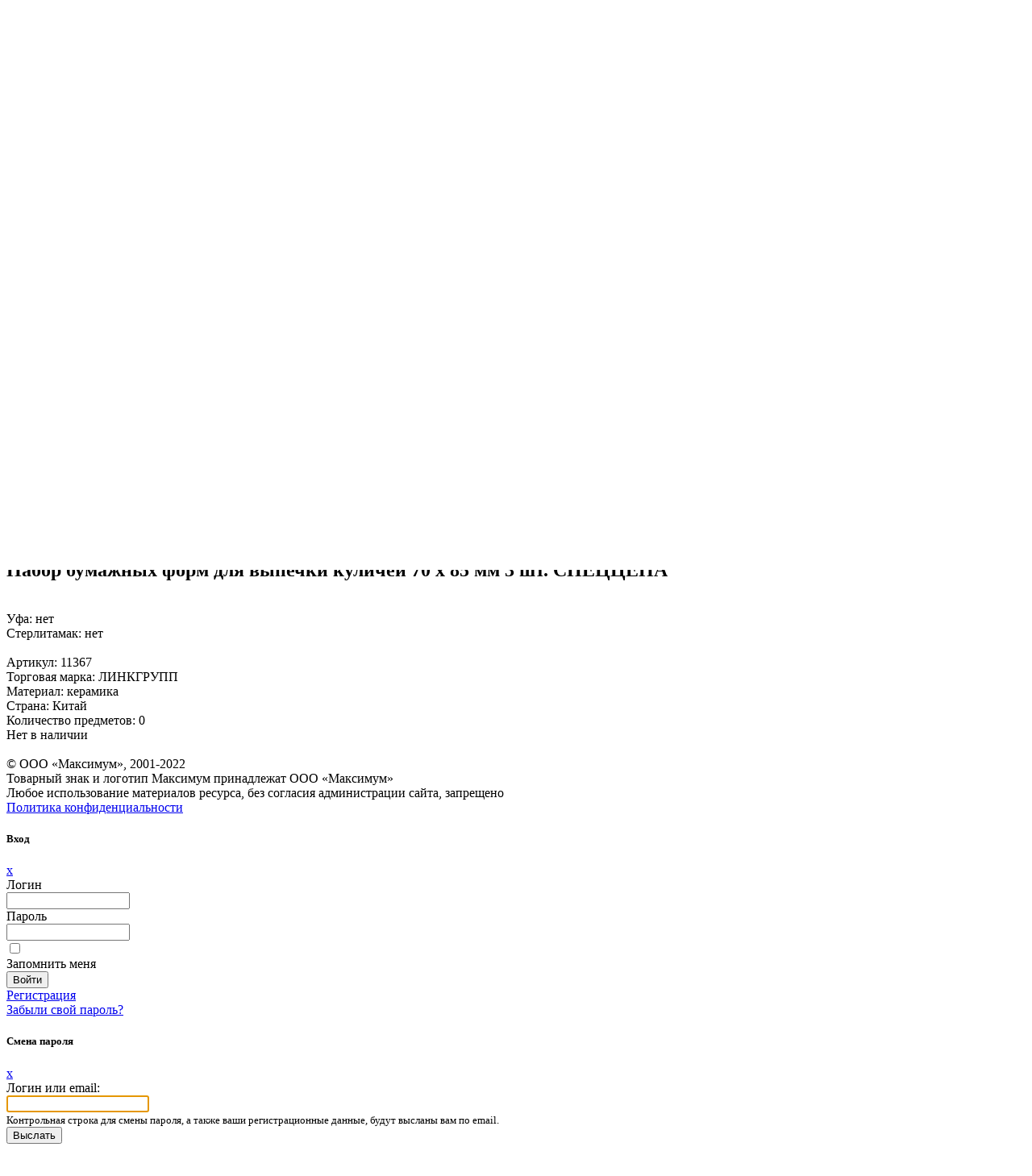

--- FILE ---
content_type: text/html; charset=UTF-8
request_url: http://maximumufa.ru/catalog/product/66683/
body_size: 21372
content:
<!DOCTYPE html>
<html xmlns="http://www.w3.org/1999/xhtml" xml:lang="ru" lang="ru">
<head>
	<!-- Global site tag (gtag.js) - Google Analytics -->
	<script async src='https://www.googletagmanager.com/gtag/js?id=UA-52123160-1'></script>
	<script>
	  window.dataLayer = window.dataLayer || [];
	  function gtag(){dataLayer.push(arguments);}
	  gtag('js', new Date());

	  gtag('config', 'UA-52123160-1');
	</script>

	<meta http-equiv="X-UA-Compatible" content="IE=edge">
	<title> Каталог набор бумажных форм для выпечки куличей 70 х 85 мм 3 шт. спеццена от интернет-магазина Максимум - Maximum </title>
	<meta name="viewport" content="width=device-width, initial-scale=1.0">
	<meta http-equiv="Content-Type" content="text/html; charset=UTF-8">
	<meta property="og:title" content="Термосы и термокружки"> <!--вывод заголовка-->
	<meta name="yandex-verification" content="3ef258ab6221052e" />
	<meta name="yandex-verification" content="78f3c401ed94f21d" />
	<meta name="robots" content="index, follow" />
<meta name="keywords" content="набор бумажных форм для выпечки куличей 70 х 85 мм 3 шт. спеццена, заказать набор бумажных форм для выпечки куличей 70 х 85 мм 3 шт. спеццена, купить набор бумажных форм для выпечки куличей 70 х 85 мм 3 шт. спеццена, приобрести в Уфе набор бумажных форм для выпечки куличей 70 х 85 мм 3 шт. спеццена, набор бумажных форм для выпечки куличей 70 х 85 мм 3 шт. спеццена от производителя" />
<meta name="description" content="Товары каталога набор бумажных форм для выпечки куличей 70 х 85 мм 3 шт. спеццена от  магазина Максимум оптом и в розницу." />
<link href="/bitrix/js/ui/fonts/opensans/ui.font.opensans.css?16589969032555" type="text/css"  rel="stylesheet" />
<link href="/bitrix/js/main/popup/dist/main.popup.bundle.css?165899690728019" type="text/css"  rel="stylesheet" />
<link href="/bitrix/css/main/themes/blue/style.css?1657270004386" type="text/css"  rel="stylesheet" />
<link href="/bitrix/templates/rosdex_new/components/bitrix/catalog/catalog_rosdex_favor/style.css?16572699971122" type="text/css"  rel="stylesheet" />
<link href="/bitrix/templates/rosdex_new/components/bitrix/catalog.element/.default/style.css?166244762124912" type="text/css"  rel="stylesheet" />
<link href="/bitrix/templates/rosdex_new/components/bitrix/catalog.store.amount/.default/style.css?16572699982802" type="text/css"  rel="stylesheet" />
<link href="/bitrix/templates/rosdex_new/components/bitrix/catalog.element/.default/themes/blue/style.css?16572699981064" type="text/css"  rel="stylesheet" />
<link href="/bitrix/templates/rosdex_new/components/bitrix/catalog.products.viewed/.default/style.css?16572699973828" type="text/css"  rel="stylesheet" />
<link href="/bitrix/components/bitrix/catalog.item/templates/.default/style.css?165727003025363" type="text/css"  rel="stylesheet" />
<link href="/bitrix/templates/rosdex_new/components/bitrix/catalog.products.viewed/.default/themes/blue/style.css?1657269997833" type="text/css"  rel="stylesheet" />
<link href="/bitrix/templates/rosdex_new/css/icomoon.min.css?16590737182041" type="text/css"  data-template-style="true"  rel="stylesheet" />
<link href="/bitrix/templates/rosdex_new/css/slick.min.css?16572699971267" type="text/css"  data-template-style="true"  rel="stylesheet" />
<link href="/bitrix/templates/rosdex_new/css/aos.min.css?165726999740657" type="text/css"  data-template-style="true"  rel="stylesheet" />
<link href="/bitrix/templates/rosdex_new/css/jquery.fancybox.min.css?165726999716382" type="text/css"  data-template-style="true"  rel="stylesheet" />
<link href="/bitrix/templates/rosdex_new/css/bootstrap.min.css?1657269997123097" type="text/css"  data-template-style="true"  rel="stylesheet" />
<link href="/bitrix/templates/rosdex_new/css/style.css?167472593934974" type="text/css"  data-template-style="true"  rel="stylesheet" />
<link href="/bitrix/templates/rosdex_new/components/bitrix/search.suggest.input/.default/style.css?1657269998501" type="text/css"  data-template-style="true"  rel="stylesheet" />
<link href="/local/components/bitrix/sale.basket.basket.line/templates/header/style.css?16572699974470" type="text/css"  data-template-style="true"  rel="stylesheet" />
<link href="/bitrix/templates/rosdex_new/components/bitrix/breadcrumb/breadcrumbs/style.css?1657269997584" type="text/css"  data-template-style="true"  rel="stylesheet" />
<link href="/bitrix/templates/rosdex_new/components/bitrix/system.auth.form/.default/style.css?1657269998443" type="text/css"  data-template-style="true"  rel="stylesheet" />
<link href="/bitrix/templates/rosdex_new/components/bitrix/main.register/rosdex1/style.css?1657269998463" type="text/css"  data-template-style="true"  rel="stylesheet" />
<link href="/bitrix/templates/rosdex_new/styles.css?16625218021418" type="text/css"  data-template-style="true"  rel="stylesheet" />
<script type="text/javascript">if(!window.BX)window.BX={};if(!window.BX.message)window.BX.message=function(mess){if(typeof mess==='object'){for(let i in mess) {BX.message[i]=mess[i];} return true;}};</script>
<script type="text/javascript">(window.BX||top.BX).message({'pull_server_enabled':'Y','pull_config_timestamp':'1683785794','pull_guest_mode':'N','pull_guest_user_id':'0'});(window.BX||top.BX).message({'PULL_OLD_REVISION':'Для продолжения корректной работы с сайтом необходимо перезагрузить страницу.'});</script>
<script type="text/javascript">(window.BX||top.BX).message({'JS_CORE_LOADING':'Загрузка...','JS_CORE_NO_DATA':'- Нет данных -','JS_CORE_WINDOW_CLOSE':'Закрыть','JS_CORE_WINDOW_EXPAND':'Развернуть','JS_CORE_WINDOW_NARROW':'Свернуть в окно','JS_CORE_WINDOW_SAVE':'Сохранить','JS_CORE_WINDOW_CANCEL':'Отменить','JS_CORE_WINDOW_CONTINUE':'Продолжить','JS_CORE_H':'ч','JS_CORE_M':'м','JS_CORE_S':'с','JSADM_AI_HIDE_EXTRA':'Скрыть лишние','JSADM_AI_ALL_NOTIF':'Показать все','JSADM_AUTH_REQ':'Требуется авторизация!','JS_CORE_WINDOW_AUTH':'Войти','JS_CORE_IMAGE_FULL':'Полный размер'});</script>

<script type="text/javascript" src="/bitrix/js/main/core/core.js?1658996907478527"></script>

<script>BX.setJSList(['/bitrix/js/main/core/core_ajax.js','/bitrix/js/main/core/core_promise.js','/bitrix/js/main/polyfill/promise/js/promise.js','/bitrix/js/main/loadext/loadext.js','/bitrix/js/main/loadext/extension.js','/bitrix/js/main/polyfill/promise/js/promise.js','/bitrix/js/main/polyfill/find/js/find.js','/bitrix/js/main/polyfill/includes/js/includes.js','/bitrix/js/main/polyfill/matches/js/matches.js','/bitrix/js/ui/polyfill/closest/js/closest.js','/bitrix/js/main/polyfill/fill/main.polyfill.fill.js','/bitrix/js/main/polyfill/find/js/find.js','/bitrix/js/main/polyfill/matches/js/matches.js','/bitrix/js/main/polyfill/core/dist/polyfill.bundle.js','/bitrix/js/main/core/core.js','/bitrix/js/main/polyfill/intersectionobserver/js/intersectionobserver.js','/bitrix/js/main/lazyload/dist/lazyload.bundle.js','/bitrix/js/main/polyfill/core/dist/polyfill.bundle.js','/bitrix/js/main/parambag/dist/parambag.bundle.js']);
BX.setCSSList(['/bitrix/js/main/lazyload/dist/lazyload.bundle.css','/bitrix/js/main/parambag/dist/parambag.bundle.css']);</script>
<script type="text/javascript">(window.BX||top.BX).message({'LANGUAGE_ID':'ru','FORMAT_DATE':'DD.MM.YYYY','FORMAT_DATETIME':'DD.MM.YYYY HH:MI:SS','COOKIE_PREFIX':'BITRIX_SM','SERVER_TZ_OFFSET':'10800','UTF_MODE':'Y','SITE_ID':'s1','SITE_DIR':'/','USER_ID':'','SERVER_TIME':'1769399408','USER_TZ_OFFSET':'7200','USER_TZ_AUTO':'Y','bitrix_sessid':'d87652012cfe8e78b65f0d5334739fa8'});</script>


<script type="text/javascript" src="/bitrix/js/pull/protobuf/protobuf.js?1657270002274055"></script>
<script type="text/javascript" src="/bitrix/js/pull/protobuf/model.js?165727000270928"></script>
<script type="text/javascript" src="/bitrix/js/main/core/core_promise.js?16572699995220"></script>
<script type="text/javascript" src="/bitrix/js/rest/client/rest.client.js?165727000117414"></script>
<script type="text/javascript" src="/bitrix/js/pull/client/pull.client.js?166304301771092"></script>
<script type="text/javascript" src="/bitrix/js/main/popup/dist/main.popup.bundle.js?1658996907113772"></script>
<script type="text/javascript" src="/bitrix/js/main/core/core_fx.js?165726999916888"></script>
<script type="text/javascript" src="/bitrix/js/currency/currency-core/dist/currency-core.bundle.js?16572700015396"></script>
<script type="text/javascript" src="/bitrix/js/currency/core_currency.js?16572700011141"></script>
<script type="text/javascript">
					(function () {
						"use strict";

						var counter = function ()
						{
							var cookie = (function (name) {
								var parts = ("; " + document.cookie).split("; " + name + "=");
								if (parts.length == 2) {
									try {return JSON.parse(decodeURIComponent(parts.pop().split(";").shift()));}
									catch (e) {}
								}
							})("BITRIX_CONVERSION_CONTEXT_s1");

							if (cookie && cookie.EXPIRE >= BX.message("SERVER_TIME"))
								return;

							var request = new XMLHttpRequest();
							request.open("POST", "/bitrix/tools/conversion/ajax_counter.php", true);
							request.setRequestHeader("Content-type", "application/x-www-form-urlencoded");
							request.send(
								"SITE_ID="+encodeURIComponent("s1")+
								"&sessid="+encodeURIComponent(BX.bitrix_sessid())+
								"&HTTP_REFERER="+encodeURIComponent(document.referrer)
							);
						};

						if (window.frameRequestStart === true)
							BX.addCustomEvent("onFrameDataReceived", counter);
						else
							BX.ready(counter);
					})();
				</script>



<script type="text/javascript" src="/bitrix/templates/rosdex_new/js/jquery-3.6.0.min.js?165726999790375"></script>
<script type="text/javascript" src="/bitrix/templates/rosdex_new/fav.js?16624431374190"></script>
<script type="text/javascript" src="/bitrix/templates/rosdex_new/js/slick.min.js?165726999742685"></script>
<script type="text/javascript" src="/bitrix/templates/rosdex_new/js/lazyload.min.js?16572699978813"></script>
<script type="text/javascript" src="/bitrix/templates/rosdex_new/js/aos.min.js?165726999714430"></script>
<script type="text/javascript" src="/bitrix/templates/rosdex_new/js/jquery.mask.min.js?16572699977189"></script>
<script type="text/javascript" src="/bitrix/templates/rosdex_new/js/jquery.fancybox.min.js?165726999767567"></script>
<script type="text/javascript" src="/bitrix/templates/rosdex_new/js/bootstrap.min.js?165726999713676"></script>
<script type="text/javascript" src="/bitrix/templates/rosdex_new/js/jquery.input_filter.js?1657269997902"></script>
<script type="text/javascript" src="/bitrix/templates/rosdex_new/js/main.js?166252307912462"></script>
<script type="text/javascript" src="/bitrix/templates/rosdex_new/components/bitrix/search.suggest.input/.default/script.js?165726999812503"></script>
<script type="text/javascript" src="/local/components/bitrix/sale.basket.basket.line/templates/header/script.js?16572699975335"></script>
<script type="text/javascript" src="/bitrix/templates/rosdex_new/components/bitrix/main.register/rosdex1/script.js?1657269998641"></script>
<script type="text/javascript" src="/bitrix/components/bitrix/system.field.edit/script.js?16572700281257"></script>
<script type="text/javascript" src="/bitrix/templates/rosdex_new/components/bitrix/catalog.element/.default/script.js?165726999889279"></script>
<script type="text/javascript" src="/bitrix/templates/rosdex_new/components/bitrix/catalog.store.amount/.default/script.js?16572699981401"></script>
<script type="text/javascript" src="/bitrix/templates/rosdex_new/components/bitrix/catalog.products.viewed/.default/script.js?16572699971292"></script>
<script type="text/javascript" src="/bitrix/components/bitrix/catalog.item/templates/.default/script.js?165899690763728"></script>
<script type="text/javascript">var _ba = _ba || []; _ba.push(["aid", "950cd174c570e9163fd594ddca8c172b"]); _ba.push(["host", "maximumufa.ru"]); _ba.push(["ad[ct][item]", "[base64]"]);_ba.push(["ad[ct][user_id]", function(){return BX.message("USER_ID") ? BX.message("USER_ID") : 0;}]);_ba.push(["ad[ct][recommendation]", function() {var rcmId = "";var cookieValue = BX.getCookie("BITRIX_SM_RCM_PRODUCT_LOG");var productId = 66683;var cItems = [];var cItem;if (cookieValue){cItems = cookieValue.split(".");}var i = cItems.length;while (i--){cItem = cItems[i].split("-");if (cItem[0] == productId){rcmId = cItem[1];break;}}return rcmId;}]);_ba.push(["ad[ct][v]", "2"]);(function() {var ba = document.createElement("script"); ba.type = "text/javascript"; ba.async = true;ba.src = (document.location.protocol == "https:" ? "https://" : "http://") + "bitrix.info/ba.js";var s = document.getElementsByTagName("script")[0];s.parentNode.insertBefore(ba, s);})();</script>


	<script src="//code-ya.jivosite.com/widget/42qvImP6Sy" async></script>
	<!-- Yandex.Metrika counter -->
	<script type="text/javascript" >
	  (function(m,e,t,r,i,k,a){m[i]=m[i]||function(){(m[i].a=m[i].a||[]).push(arguments)};
	  m[i].l=1*new Date();k=e.createElement(t),a=e.getElementsByTagName(t)[0],k.async=1,k.src=r,a.parentNode.insertBefore(k,a)})
	  (window, document, "script", "https://mc.yandex.ru/metrika/tag.js", "ym");
	
	  ym(7700176, "init", {
			clickmap:true,
		   trackLinks:true,
		   accurateTrackBounce:true
	  });
	</script>
	<noscript><div><img src="https://mc.yandex.ru/watch/7700176" style="position:absolute; left:-9999px;" alt="" /></div></noscript>
	<!-- /Yandex.Metrika counter -->

</head>

<body>
	<header class="header">
		<div class="container-fluid h-100">
			<div class="row flex-nowrap h-100 align-items-center">
				<div class="col-auto header__logo sidebar-width">
					<a href="/">
						<img src="/bitrix/templates/rosdex_new/img/logo.svg">
					</a>
				</div>
				<div class="col d-md-block">
					<form class="header__search" action="/search/">
	<script>
	BX.ready(function(){
		var input = BX("qplSKIW");
		if (input)
			new JsSuggest(input, 'pe:10,md5:,site:s1');
	});
</script>
<IFRAME
	style="width:0px; height:0px; border: 0px;"
	src="javascript:''"
	name="qplSKIW_div_frame"
	id="qplSKIW_div_frame"
></IFRAME><input
			size="15"
		name="q"
	id="qplSKIW"
	value=""
	class="search-suggest"
	type="text"
	autocomplete="off"
	placeholder="Искать товары"
/>	<input type="submit" name="s" value="&#59666;" style="font-family:icomoon;position:absolute; width:auto; border:0; padding:0;font-size:2em;line-height:1;height: 1em;top: 0;right: 7px;bottom: 0; margin: auto 0; cursor:pointer;">
</form>				</div>
				<div class="col-auto ml-auto ml-md-0 h-100">
					<div class="header__nav h-100">
							<a href="tel:+7 (347) 293-43-60" class="header__icon">
								<i class="icon-phone"></i>
								<span>+7 (347) 293-43-60</span>
							</a>

														<script>
var bx_basketFKauiI = new BitrixSmallCart;
</script>
<div id="bx_basketFKauiI" class="bx-basket d-flex h-100 bx-opener"><!--'start_frame_cache_bx_basketFKauiI'--><a href="/personal/basket.php" class="header__icon h-100">
	<i class="icon-cart">
		<span class="header__icon-count" data-count="cart">0</span>
		<span class="header__icon-count header__icon-count_bot nowrap" data-cart-sum>0 &#8381;</span>
	</i>
	<span>Корзина</span>
</a>
<script>
	BX.ready(function(){
		BX.onCustomEvent('OnBasketRefresh', {"NUM_PRODUCTS":0,"TOTAL_PRICE":"0 \u0026#8381;","CATEGORIES":{"READY":[]},"TOTAL_PRICE_RAW":0,"ERROR_MESSAGE":"\u0412\u0430\u0448\u0430 \u043a\u043e\u0440\u0437\u0438\u043d\u0430 \u043f\u0443\u0441\u0442\u0430","DISABLE_USE_BASKET":false,"BASKET_COUNT_DESCRIPTION":"0 \u043f\u043e\u0437\u0438\u0446\u0438\u0439","PRODUCT(S)":"\u043f\u043e\u0437\u0438\u0446\u0438\u0439","PRODUCTS":"\u0412 \u0432\u0430\u0448\u0435\u0439 \u043a\u043e\u0440\u0437\u0438\u043d\u0435 0 \u043f\u043e\u0437\u0438\u0446\u0438\u0439"});
	});
</script>
<!--'end_frame_cache_bx_basketFKauiI'--></div>
<script type="text/javascript">
	bx_basketFKauiI.siteId       = 's1';
	bx_basketFKauiI.cartId       = 'bx_basketFKauiI';
	bx_basketFKauiI.ajaxPath     = '/local/components/bitrix/sale.basket.basket.line/ajax.php';
	bx_basketFKauiI.templateName = 'header';
	bx_basketFKauiI.arParams     =  {'HIDE_ON_BASKET_PAGES':'N','PATH_TO_AUTHORIZE':'/login/','PATH_TO_BASKET':'/personal/basket.php','PATH_TO_ORDER':'/personal/order/make/','PATH_TO_PERSONAL':'/personal/','PATH_TO_PROFILE':'/personal/','PATH_TO_REGISTER':'/login/','POSITION_FIXED':'N','SHOW_AUTHOR':'N','SHOW_EMPTY_VALUES':'Y','SHOW_NUM_PRODUCTS':'Y','SHOW_NUM_PRODUCTS_ALL':'Y','SHOW_PERSONAL_LINK':'Y','SHOW_PRODUCTS':'Y','SHOW_REGISTRATION':'N','SHOW_TOTAL_PRICE':'Y','COMPONENT_TEMPLATE':'header','CACHE_TYPE':'A','SHOW_DELAY':'Y','SHOW_NOTAVAIL':'Y','SHOW_IMAGE':'Y','SHOW_PRICE':'Y','SHOW_SUMMARY':'Y','POSITION_VERTICAL':'top','POSITION_HORIZONTAL':'right','MAX_IMAGE_SIZE':'70','AJAX':'N','~HIDE_ON_BASKET_PAGES':'N','~PATH_TO_AUTHORIZE':'/login/','~PATH_TO_BASKET':'/personal/basket.php','~PATH_TO_ORDER':'/personal/order/make/','~PATH_TO_PERSONAL':'/personal/','~PATH_TO_PROFILE':'/personal/','~PATH_TO_REGISTER':'/login/','~POSITION_FIXED':'N','~SHOW_AUTHOR':'N','~SHOW_EMPTY_VALUES':'Y','~SHOW_NUM_PRODUCTS':'Y','~SHOW_NUM_PRODUCTS_ALL':'Y','~SHOW_PERSONAL_LINK':'Y','~SHOW_PRODUCTS':'Y','~SHOW_REGISTRATION':'N','~SHOW_TOTAL_PRICE':'Y','~COMPONENT_TEMPLATE':'header','~CACHE_TYPE':'A','~SHOW_DELAY':'Y','~SHOW_NOTAVAIL':'Y','~SHOW_IMAGE':'Y','~SHOW_PRICE':'Y','~SHOW_SUMMARY':'Y','~POSITION_VERTICAL':'top','~POSITION_HORIZONTAL':'right','~MAX_IMAGE_SIZE':'70','~AJAX':'N','cartId':'bx_basketFKauiI'}; // TODO \Bitrix\Main\Web\Json::encode
	bx_basketFKauiI.closeMessage = 'Скрыть';
	bx_basketFKauiI.openMessage  = 'Раскрыть';
	bx_basketFKauiI.activate();
</script>
													<a href="#UserPanel" data-toggle="modal" class="header__icon">
								<i class="icon-profile"></i>
								<span>Войти</span>
							</a>
												<div class="header__icon d-sm-none">
							<a href="jav * ascript:;" class="header__dropdown-btn"></a>
							<i class="icon-angle mr-0"></i>
							<div class="header__dropdown header__dropdown_right">
								<ul class="header__menu">
																		
																			<li>
											<a href="/personal/basket.php">
												<i class="icon-cart"></i>
												<span>Корзина</span>
											</a>
										</li>
																			<li>
											<a href="#UserPanel" data-toggle="modal">
												<i class="icon-profile"></i>
												<span>Войти</span>
											</a>
										</li>
																	</ul>
							</div>
						</div>
					</div>
				</div>
			</div>
		</div>
    </header>

	<div class="sidebar-bg"></div>
<div class="sidebar sidebar-width">
	<div class="sidebar__head">
		<a href="javascript:;" class="sidebar__btn">
			<i class="icon-menu"></i>
		</a>
		<a href="/" class="sidebar__logo">
			<img src="/bitrix/templates/rosdex_new/img/logo.svg">
		</a>
	</div>

	
	<ul class="sidebar__nav">
					
		
		
		
		
		<li class="  ">
			<a href="/about/working_conditions.php"  class="">
								<i class="icon-bulb"></i>
								<span>Условия работы</span>
							</a>
										</li>
																
		
		
		
		
		<li class="  ">
			<a href="/new/"  class="">
								<i class="icon-exc"></i>
								<span>Новинки</span>
							</a>
										</li>
																
		
		
		
		
		<li class="  ">
			<a href="/action/"  class="">
								<i class="icon-shield"></i>
								<span>Акции</span>
							</a>
										</li>
																
		
		
		
		
		<li class="sidebar__drop  sidebar__catalog">
			<a href="/catalog/"  class="active is_catalog_menu">
								<i class="icon-list"></i>
								<span>Каталог</span>
							</a>
							<div class="icon-angle sidebar__arrow "></div>
				<ul style="display: none;">
																
		
		
		
		
		<li class="sidebar__drop wo-icon ">
			<a href="/catalog/section/891/"  class="">
								<span>Баня и сауна (2)</span>
								<i class="icon-angle"></i>
							</a>
							<div class="icon-angle sidebar__arrow "></div>
				<ul >
																
		
		
		
		
		<li class=" wo-icon ">
			<a href="/catalog/section/898/"  class="">
								<span>Банные аксессуары (1)</span>
							</a>
										</li>
																
		
		
		
		
		<li class=" wo-icon ">
			<a href="/catalog/section/896/"  class="">
								<span>Коврики (1)</span>
							</a>
										</li>
																			</ul></li>
		
		
		
		
		
		<li class="sidebar__drop wo-icon ">
			<a href="/catalog/section/860/"  class="">
								<span>Бытовая техника (4)</span>
								<i class="icon-angle"></i>
							</a>
							<div class="icon-angle sidebar__arrow "></div>
				<ul >
																
		
		
		
		
		<li class=" wo-icon ">
			<a href="/catalog/section/877/"  class="">
								<span>Вентиляторы и тепловентиляторы (1)</span>
							</a>
										</li>
																
		
		
		
		
		<li class=" wo-icon ">
			<a href="/catalog/section/883/"  class="">
								<span>Кипятильники (1)</span>
							</a>
										</li>
																
		
		
		
		
		<li class=" wo-icon ">
			<a href="/catalog/section/866/"  class="">
								<span>Фены и плойки (2)</span>
							</a>
										</li>
																			</ul></li>
		
		
		
		
		
		<li class="sidebar__drop wo-icon ">
			<a href="/catalog/section/963/"  class="">
								<span>Ёмкости пищевые (14)</span>
								<i class="icon-angle"></i>
							</a>
							<div class="icon-angle sidebar__arrow "></div>
				<ul >
																
		
		
		
		
		<li class=" wo-icon ">
			<a href="/catalog/section/971/"  class="">
								<span>Бидоны и баки (1)</span>
							</a>
										</li>
																
		
		
		
		
		<li class=" wo-icon ">
			<a href="/catalog/section/969/"  class="">
								<span>Вёдра пищевые (11)</span>
							</a>
										</li>
																
		
		
		
		
		<li class=" wo-icon ">
			<a href="/catalog/section/970/"  class="">
								<span>Контейнеры (1)</span>
							</a>
										</li>
																
		
		
		
		
		<li class=" wo-icon ">
			<a href="/catalog/section/968/"  class="">
								<span>Тазы пищевые (1)</span>
							</a>
										</li>
																			</ul></li>
		
		
		
		
		
		<li class="sidebar__drop wo-icon ">
			<a href="/catalog/section/901/"  class="">
								<span>Инструменты (26)</span>
								<i class="icon-angle"></i>
							</a>
							<div class="icon-angle sidebar__arrow "></div>
				<ul >
																
		
		
		
		
		<li class=" wo-icon ">
			<a href="/catalog/section/914/"  class="">
								<span>Валики и шубки (19)</span>
							</a>
										</li>
																
		
		
		
		
		<li class=" wo-icon ">
			<a href="/catalog/section/903/"  class="">
								<span>Кисти (2)</span>
							</a>
										</li>
																
		
		
		
		
		<li class=" wo-icon ">
			<a href="/catalog/section/907/"  class="">
								<span>Наборы инструментов (3)</span>
							</a>
										</li>
																
		
		
		
		
		<li class=" wo-icon ">
			<a href="/catalog/section/915/"  class="">
								<span>Рулетки (2)</span>
							</a>
										</li>
																			</ul></li>
		
		
		
		
		
		<li class="sidebar__drop wo-icon ">
			<a href="/catalog/section/544/"  class="">
								<span>Интерьер (179)</span>
								<i class="icon-angle"></i>
							</a>
							<div class="icon-angle sidebar__arrow "></div>
				<ul >
																
		
		
		
		
		<li class=" wo-icon ">
			<a href="/catalog/section/564/"  class="">
								<span>Домашний декор (6)</span>
							</a>
										</li>
																
		
		
		
		
		<li class=" wo-icon ">
			<a href="/catalog/section/545/"  class="">
								<span>Мебель (15)</span>
							</a>
										</li>
																
		
		
		
		
		<li class=" wo-icon ">
			<a href="/catalog/section/580/"  class="">
								<span>Новый год (79)</span>
							</a>
										</li>
																
		
		
		
		
		<li class=" wo-icon ">
			<a href="/catalog/section/555/"  class="">
								<span>Сувениры (2)</span>
							</a>
										</li>
																
		
		
		
		
		<li class=" wo-icon ">
			<a href="/catalog/section/574/"  class="">
								<span>Товары для цветоводства (77)</span>
							</a>
										</li>
																			</ul></li>
		
		
		
		
		
		<li class="sidebar__drop wo-icon ">
			<a href="/catalog/section/932/"  class="">
								<span>Красота и здоровье (68)</span>
								<i class="icon-angle"></i>
							</a>
							<div class="icon-angle sidebar__arrow "></div>
				<ul >
																
		
		
		
		
		<li class=" wo-icon ">
			<a href="/catalog/section/948/"  class="">
								<span>Кремы (3)</span>
							</a>
										</li>
																
		
		
		
		
		<li class=" wo-icon ">
			<a href="/catalog/section/946/"  class="">
								<span>Маски (1)</span>
							</a>
										</li>
																
		
		
		
		
		<li class=" wo-icon ">
			<a href="/catalog/section/950/"  class="">
								<span>Мыло (28)</span>
							</a>
										</li>
																
		
		
		
		
		<li class=" wo-icon ">
			<a href="/catalog/section/933/"  class="">
								<span>Средства гигиены (36)</span>
							</a>
										</li>
																			</ul></li>
		
		
		
		
		
		<li class="sidebar__drop wo-icon ">
			<a href="/catalog/section/976/"  class="">
								<span>Лакокрасочные изделия (21)</span>
								<i class="icon-angle"></i>
							</a>
							<div class="icon-angle sidebar__arrow "></div>
				<ul >
																
		
		
		
		
		<li class=" wo-icon ">
			<a href="/catalog/section/977/"  class="">
								<span>Краска (19)</span>
							</a>
										</li>
																
		
		
		
		
		<li class=" wo-icon ">
			<a href="/catalog/section/978/"  class="">
								<span>Подготовка поверхности к покраске и штукатурке (2)</span>
							</a>
										</li>
																			</ul></li>
		
		
		
		
		
		<li class="sidebar__drop wo-icon ">
			<a href="/catalog/section/827/"  class="">
								<span>Отдых и туризм (28)</span>
								<i class="icon-angle"></i>
							</a>
							<div class="icon-angle sidebar__arrow "></div>
				<ul >
																
		
		
		
		
		<li class=" wo-icon ">
			<a href="/catalog/section/828/"  class="">
								<span>Поход и пикник (26)</span>
							</a>
										</li>
																
		
		
		
		
		<li class=" wo-icon ">
			<a href="/catalog/section/850/"  class="">
								<span>Спорт и активный отдых (2)</span>
							</a>
										</li>
																			</ul></li>
		
		
		
		
		
		<li class="sidebar__drop wo-icon ">
			<a href="/catalog/section/374/"  class="">
								<span>Посуда (880)</span>
								<i class="icon-angle"></i>
							</a>
							<div class="icon-angle sidebar__arrow "></div>
				<ul >
																
		
		
		
		
		<li class=" wo-icon ">
			<a href="/catalog/section/442/"  class="">
								<span>Кухонные принадлежности и инструменты (224)</span>
							</a>
										</li>
																
		
		
		
		
		<li class=" wo-icon ">
			<a href="/catalog/section/533/"  class="">
								<span>Одноразовая посуда (6)</span>
							</a>
										</li>
																
		
		
		
		
		<li class=" wo-icon ">
			<a href="/catalog/section/416/"  class="">
								<span>Посуда для приготовления пищи (90)</span>
							</a>
										</li>
																
		
		
		
		
		<li class=" wo-icon ">
			<a href="/catalog/section/375/"  class="">
								<span>Сервировка стола (466)</span>
							</a>
										</li>
																
		
		
		
		
		<li class=" wo-icon ">
			<a href="/catalog/section/506/"  class="">
								<span>Столовые приборы (42)</span>
							</a>
										</li>
																
		
		
		
		
		<li class=" wo-icon ">
			<a href="/catalog/section/515/"  class="">
								<span>Хранение продуктов (52)</span>
							</a>
										</li>
																			</ul></li>
		
		
		
		
		
		<li class="sidebar__drop wo-icon ">
			<a href="/catalog/section/595/"  class="">
								<span>Сад и огород (124)</span>
								<i class="icon-angle"></i>
							</a>
							<div class="icon-angle sidebar__arrow "></div>
				<ul >
																
		
		
		
		
		<li class=" wo-icon ">
			<a href="/catalog/section/644/"  class="">
								<span>Дачные туалеты и средства для них (2)</span>
							</a>
										</li>
																
		
		
		
		
		<li class=" wo-icon ">
			<a href="/catalog/section/624/"  class="">
								<span>Одежда и обувь (16)</span>
							</a>
										</li>
																
		
		
		
		
		<li class=" wo-icon ">
			<a href="/catalog/section/636/"  class="">
								<span>Парники и теплицы (8)</span>
							</a>
										</li>
																
		
		
		
		
		<li class=" wo-icon ">
			<a href="/catalog/section/630/"  class="">
								<span>Полив и орошение (7)</span>
							</a>
										</li>
																
		
		
		
		
		<li class=" wo-icon ">
			<a href="/catalog/section/607/"  class="">
								<span>Садовый инвентарь (42)</span>
							</a>
										</li>
																
		
		
		
		
		<li class=" wo-icon ">
			<a href="/catalog/section/641/"  class="">
								<span>Снегоуборочный инвентарь (26)</span>
							</a>
										</li>
																
		
		
		
		
		<li class=" wo-icon ">
			<a href="/catalog/section/599/"  class="">
								<span>Товары для рассады (10)</span>
							</a>
										</li>
																
		
		
		
		
		<li class=" wo-icon ">
			<a href="/catalog/section/600/"  class="">
								<span>Удобрения и средства от вредителей (12)</span>
							</a>
										</li>
																
		
		
		
		
		<li class=" wo-icon ">
			<a href="/catalog/section/643/"  class="">
								<span>Умывальники (1)</span>
							</a>
										</li>
																			</ul></li>
		
		
		
		
		
		<li class="sidebar__drop wo-icon ">
			<a href="/catalog/section/646/"  class="">
								<span>Текстиль (11)</span>
								<i class="icon-angle"></i>
							</a>
							<div class="icon-angle sidebar__arrow "></div>
				<ul >
																
		
		
		
		
		<li class=" wo-icon ">
			<a href="/catalog/section/647/"  class="">
								<span>Текстиль для кухни (8)</span>
							</a>
										</li>
																
		
		
		
		
		<li class=" wo-icon ">
			<a href="/catalog/section/655/"  class="">
								<span>Текстиль для спальни (2)</span>
							</a>
										</li>
																
		
		
		
		
		<li class=" wo-icon ">
			<a href="/catalog/section/665/"  class="">
								<span>Текстиль для столовой (1)</span>
							</a>
										</li>
																			</ul></li>
		
		
		
		
		
		<li class="sidebar__drop wo-icon ">
			<a href="/catalog/section/958/"  class="">
								<span>Термосы (15)</span>
								<i class="icon-angle"></i>
							</a>
							<div class="icon-angle sidebar__arrow "></div>
				<ul >
																
		
		
		
		
		<li class=" wo-icon ">
			<a href="/catalog/section/960/"  class="">
								<span>Термокружки (7)</span>
							</a>
										</li>
																
		
		
		
		
		<li class=" wo-icon ">
			<a href="/catalog/section/959/"  class="">
								<span>Термосы (8)</span>
							</a>
										</li>
																			</ul></li>
		
		
		
		
		
		<li class="sidebar__drop wo-icon ">
			<a href="/catalog/section/919/"  class="">
								<span>Товары для детей (32)</span>
								<i class="icon-angle"></i>
							</a>
							<div class="icon-angle sidebar__arrow "></div>
				<ul >
																
		
		
		
		
		<li class=" wo-icon ">
			<a href="/catalog/section/987/"  class="">
								<span>детская гигиена (6)</span>
							</a>
										</li>
																
		
		
		
		
		<li class=" wo-icon ">
			<a href="/catalog/section/920/"  class="">
								<span>Детская мебель (1)</span>
							</a>
										</li>
																
		
		
		
		
		<li class=" wo-icon ">
			<a href="/catalog/section/926/"  class="">
								<span>Игрушки детские (10)</span>
							</a>
										</li>
																
		
		
		
		
		<li class=" wo-icon ">
			<a href="/catalog/section/923/"  class="">
								<span>Игры с песком (9)</span>
							</a>
										</li>
																
		
		
		
		
		<li class=" wo-icon ">
			<a href="/catalog/section/925/"  class="">
								<span>Мыльные пузыри (1)</span>
							</a>
										</li>
																
		
		
		
		
		<li class=" wo-icon ">
			<a href="/catalog/section/922/"  class="">
								<span>Санки, ледянки и снегокаты (1)</span>
							</a>
										</li>
																
		
		
		
		
		<li class=" wo-icon ">
			<a href="/catalog/section/927/"  class="">
								<span>Товары для творчества (4)</span>
							</a>
										</li>
																			</ul></li>
		
		
		
		
		
		<li class="sidebar__drop wo-icon ">
			<a href="/catalog/section/668/"  class="">
								<span>Хозтовары (703)</span>
								<i class="icon-angle"></i>
							</a>
							<div class="icon-angle sidebar__arrow "></div>
				<ul >
																
		
		
		
		
		<li class=" wo-icon ">
			<a href="/catalog/section/766/"  class="">
								<span>Автотовары (13)</span>
							</a>
										</li>
																
		
		
		
		
		<li class=" wo-icon ">
			<a href="/catalog/section/775/"  class="">
								<span>Бытовая химия (36)</span>
							</a>
										</li>
																
		
		
		
		
		<li class=" wo-icon ">
			<a href="/catalog/section/986/"  class="">
								<span>Канаты, веревки, шнуры, шпагат (3)</span>
							</a>
										</li>
																
		
		
		
		
		<li class=" wo-icon ">
			<a href="/catalog/section/994/"  class="">
								<span>Крепеж и метизы (49)</span>
							</a>
										</li>
																
		
		
		
		
		<li class=" wo-icon ">
			<a href="/catalog/section/693/"  class="">
								<span>Товары для ванной комнаты и туалета (71)</span>
							</a>
										</li>
																
		
		
		
		
		<li class=" wo-icon ">
			<a href="/catalog/section/800/"  class="">
								<span>Товары для дома (155)</span>
							</a>
										</li>
																
		
		
		
		
		<li class=" wo-icon ">
			<a href="/catalog/section/724/"  class="">
								<span>Товары для консервирования (6)</span>
							</a>
										</li>
																
		
		
		
		
		<li class=" wo-icon ">
			<a href="/catalog/section/776/"  class="">
								<span>Товары для кухни (37)</span>
							</a>
										</li>
																
		
		
		
		
		<li class=" wo-icon ">
			<a href="/catalog/section/752/"  class="">
								<span>Товары для праздника (5)</span>
							</a>
										</li>
																
		
		
		
		
		<li class=" wo-icon ">
			<a href="/catalog/section/669/"  class="">
								<span>Товары для уборки (170)</span>
							</a>
										</li>
																
		
		
		
		
		<li class=" wo-icon ">
			<a href="/catalog/section/683/"  class="">
								<span>Товары по уходу за одеждой и обувью (5)</span>
							</a>
										</li>
																
		
		
		
		
		<li class=" wo-icon ">
			<a href="/catalog/section/826/"  class="">
								<span>Урны уличные (2)</span>
							</a>
										</li>
																
		
		
		
		
		<li class=" wo-icon ">
			<a href="/catalog/section/731/"  class="">
								<span>Хозяйственные емкости (90)</span>
							</a>
										</li>
																
		
		
		
		
		<li class=" wo-icon ">
			<a href="/catalog/section/713/"  class="">
								<span>Хранение вещей и организация простанства (28)</span>
							</a>
										</li>
																
		
		
		
		
		<li class=" wo-icon ">
			<a href="/catalog/section/1001/"  class="">
								<span>Чистящие и моющие средства (24)</span>
							</a>
										</li>
																
		
		
		
		
		<li class=" wo-icon ">
			<a href="/catalog/section/745/"  class="">
								<span>Электрические товары (9)</span>
							</a>
										</li>
																			</ul></li>
					</ul></li>
		
					<li>
				<a href="javascript:;">
					<i class="icon-filter"></i>
					<span>Фильтр</span>
				</a>
							</li>
					
		
		
		
		<li class=" wo-icon ">
			<a href="/services/kruzhki-pod-zakaz.php"  class="">
								<span>КРУЖКИ ПОД ЗАКАЗ</span>
							</a>
										</li>
																
		
		
		
		
		<li class=" wo-icon ">
			<a href="/services/sezonnoe-predlozhenie.php"  class="">
								<span>Подарки</span>
							</a>
										</li>
																
		
		
		
		
		<li class="  ">
			<a href="/contacts/?ELEMENT_ID=109871"  class="">
								<i class="icon-phone"></i>
								<span>Контакты</span>
							</a>
										</li>
																
		
		
		
		
		<li class=" wo-icon ">
			<a href="/services/sertifikaty.php"  class="">
								<span>Подарочный сертификат</span>
							</a>
										</li>
																
		
		
		
		
		<li class="  ">
			<a href="/about/"  class="">
								<i class="icon-users"></i>
								<span>О компании</span>
							</a>
										</li>
																
		
		
		
		
		<li class="  ">
			<a href="/news/"  class="">
								<i class="icon-shield"></i>
								<span>Новости</span>
							</a>
												<ul class="sidebar__news">
											<li>
							<a href="/news/152182/">
								<span class="sidebar__news-date">18.11.2025 00:00:00</span>
								<span class="sidebar__news-title">С наступающим новым годом!</span>
							</a>
						</li>
											<li>
							<a href="/news/120072/">
								<span class="sidebar__news-date">06.02.2024 00:00:00</span>
								<span class="sidebar__news-title">График работы в праздники 23 февраля 2024 г.</span>
							</a>
						</li>
											<li>
							<a href="/news/117727/">
								<span class="sidebar__news-date">20.12.2023 00:00:00</span>
								<span class="sidebar__news-title">График работы в новогодние праздники</span>
							</a>
						</li>
											<li>
							<a href="/news/">
								<span class="sidebar__news-title">Все новости -&gt;</span>
							</a>
						</li>
					</ul>
							</li>
																
		
		
		
		
		<li class="  ">
			<a href="#PriceDownload" data-toggle="modal" class="">
								<i class="icon-import"></i>
								<span>Прайс-лист</span>
							</a>
										</li>
																
		
		
		
		
		<li class="  ">
			<a href="/price-list/import-order.php"  class="">
								<i class="icon-import icon-flip-v"></i>
								<span>Импорт заказа</span>
							</a>
										</li>
																
		
		
		
		
		<li class="  ">
			<a href="/vacancies/"  class="">
								<i class="icon-user-add"></i>
								<span>Вакансии</span>
							</a>
										</li>
													</ul>

	<div class="sidebar__socials">
		<a href="https://vk.com/maximum_dom" target="_blank">
			<i class="icon-vk"></i>
		</a>
		<a href="https://ok.ru/profile/591053521424" target="_blank">
			<i class="icon-ok"></i>
		</a>
		<a href="https://www.facebook.com/profile.php?id=100022173966021" target="_blank">
			<i class="icon-fb"></i>
		</a>
		<a href="https://www.instagram.com/maximumufa" target="_blank">
			<i class="icon-insta"></i>
		</a>
	</div>
</div>
	<div class="sidebar-width d-lg-none"></div>
	<main class="main">
		<div class="container-fluid flex-grow-1">
			<div class="mx-n15"></div>
							<link href="/bitrix/css/main/font-awesome.css?165727000428777" type="text/css" rel="stylesheet" />
<div class="bx-breadcrumb" itemprop="http://schema.org/breadcrumb" itemscope itemtype="http://schema.org/BreadcrumbList">
			<div class="bx-breadcrumb-item" id="bx_breadcrumb_0" itemprop="itemListElement" itemscope itemtype="http://schema.org/ListItem">
				
				<a href="/" title="Главная" itemprop="item">
					<span itemprop="name">Главная</span>
				</a>
				<meta itemprop="position" content="1" />
			</div>
			<div class="bx-breadcrumb-item" id="bx_breadcrumb_1" itemprop="itemListElement" itemscope itemtype="http://schema.org/ListItem">
				>
				<a href="/catalog/" title="Каталог" itemprop="item">
					<span itemprop="name">Каталог</span>
				</a>
				<meta itemprop="position" content="2" />
			</div>
			<div class="bx-breadcrumb-item" id="bx_breadcrumb_2" itemprop="itemListElement" itemscope itemtype="http://schema.org/ListItem">
				>
				<a href="/catalog/section/374/" title="Посуда " itemprop="item">
					<span itemprop="name">Посуда </span>
				</a>
				<meta itemprop="position" content="3" />
			</div>
			<div class="bx-breadcrumb-item" id="bx_breadcrumb_3" itemprop="itemListElement" itemscope itemtype="http://schema.org/ListItem">
				>
				<a href="/catalog/section/416/" title="Посуда для приготовления пищи " itemprop="item">
					<span itemprop="name">Посуда для приготовления пищи </span>
				</a>
				<meta itemprop="position" content="4" />
			</div>
			<div class="bx-breadcrumb-item" id="bx_breadcrumb_4" itemprop="itemListElement" itemscope itemtype="http://schema.org/ListItem">
				>
				<a href="/catalog/section/435/" title="Формы для выпечки и запекания " itemprop="item">
					<span itemprop="name">Формы для выпечки и запекания </span>
				</a>
				<meta itemprop="position" content="5" />
			</div>
			<div class="bx-breadcrumb-item">
				>
				<span>Набор бумажных форм для выпечки куличей 70 х 85 мм 3 шт. СПЕЦЦЕНА </span>
			</div><div style="clear:both"></div></div>						<br>

 <div class='row'>
	<div class='col-12'>
		<section class="product" id="bx_117848907_66683" itemscope itemtype="http://schema.org/Product">
	<h1 class="product__title">Набор бумажных форм для выпечки куличей 70 х 85 мм 3 шт. СПЕЦЦЕНА </h1>
	<div class="row align-items-center">
		<div class="col-sm-7 col-md-5">
			<div class="product__gallery">
								<div class="product__gallery-slider">
										<div class="product__gallery-slide">
						<a href="/bitrix/templates/rosdex_new/components/bitrix/catalog.element/.default/images/no_photo.png" data-fancybox="product">
							<div class="product__gallery-slide-img" style="background-image: url(/bitrix/templates/rosdex_new/components/bitrix/catalog.element/.default/images/no_photo.png);"></div>
						</a>
					</div>
									</div>
								<a href="/bitrix/templates/rosdex_new/components/bitrix/catalog.element/.default/images/no_photo.png" data-fancybox="product" class="product__gallery-img" style="position:relative">
					<img src="/bitrix/templates/rosdex_new/components/bitrix/catalog.element/.default/images/no_photo.png" alt="">

						
				</a>

			</div>
		</div>

		<div class="col-sm-6 col-md-4 product__props">
				<div>Уфа: 
		<span class="text-danger">нет</span>
			</div>
	<div>Стерлитамак: 
		<span class="text-danger">нет</span>
			</div>
			<br>
			<div>Артикул: 11367</div>
														<div>
						Торговая марка:
						ЛИНКГРУПП						</div>
												<div>
						Материал:
						керамика						</div>
												<div>
						Страна:
						Китай						</div>
												<div>
						Количество предметов:
						0						</div>
												</div>
		<div class="col-sm-6 col-md-3 mt-30 mt-md-0">
			<div class="product__price" style="display: none;">
								<div>Оптовая: 19.30 &#8381;</div>
								<div>Розничная: 22 &#8381;</div>
								<div data-entity="panel-price">
					Ваша: <span id="bx_117848907_66683_price" class="text-danger">22 &#8381;</span>
				</div>
			</div>

			<div class="d-flex d-sm-block justify-content-center align-items-center">
				<div class="product__counter-wrap mt-2 mt-md-3 mr-4" style="display: none;" data-entity="quantity-block">
					<div class="d-none d-sm-block">Количество:</div>

					<div class="product__counter counter" data-counter="product" data-entity="quantity-block">
						<a href="javascript:;" onclick="go_tos(this, -1, 0, 66683);" id="minus66683"><span>-</span></a>
						<div class="counter__wrap">
							<input onchange="OnQuantityChange (0,66683)" type="text" min="0" value="0" data-counter-input id="count_number66683">
							<div class="counter__val"><span data-counter-val></span></div>
						</div>
						<a href="javascript:;" onclick="go_tos(this, 1, 0, 66683);" id="plus66683"><span>+</span></a>
					</div>
				</div>
				
								<div class="product__counter-wrap mt-0">	
					Нет в наличии
				</div>
							</div>
		</div>
	</div>
	<div id="bx_117848907_66683_big_slider"></div>
	<div data-entity="images-container"></div>
</section>


<script>
	BX.message({
		ECONOMY_INFO_MESSAGE: 'Скидка #ECONOMY#',
		TITLE_ERROR: 'Ошибка',
		TITLE_BASKET_PROPS: 'Свойства товара, добавляемые в корзину',
		BASKET_UNKNOWN_ERROR: 'Неизвестная ошибка при добавлении товара в корзину',
		BTN_SEND_PROPS: 'Выбрать',
		BTN_MESSAGE_BASKET_REDIRECT: 'Перейти в корзину',
		BTN_MESSAGE_CLOSE: 'Закрыть',
		BTN_MESSAGE_CLOSE_POPUP: 'Продолжить покупки',
		TITLE_SUCCESSFUL: 'Товар добавлен в корзину',
		COMPARE_MESSAGE_OK: 'Товар добавлен в список сравнения',
		COMPARE_UNKNOWN_ERROR: 'При добавлении товара в список сравнения произошла ошибка',
		COMPARE_TITLE: 'Сравнение товаров',
		BTN_MESSAGE_COMPARE_REDIRECT: 'Перейти в список сравнения',
		PRODUCT_GIFT_LABEL: 'Подарок',
		PRICE_TOTAL_PREFIX: 'на сумму',
		RELATIVE_QUANTITY_MANY: 'много',
		RELATIVE_QUANTITY_FEW: 'мало',
		SITE_ID: 's1'
	});

	var obbx_117848907_66683 = new JCCatalogElement({'CONFIG':{'USE_CATALOG':true,'SHOW_QUANTITY':true,'SHOW_PRICE':true,'SHOW_DISCOUNT_PERCENT':false,'SHOW_OLD_PRICE':false,'USE_PRICE_COUNT':false,'DISPLAY_COMPARE':false,'MAIN_PICTURE_MODE':['MAGNIFIER'],'ADD_TO_BASKET_ACTION':['ADD'],'SHOW_CLOSE_POPUP':false,'SHOW_MAX_QUANTITY':'Y','RELATIVE_QUANTITY_FACTOR':'5','TEMPLATE_THEME':'blue','USE_STICKERS':true,'USE_SUBSCRIBE':false,'SHOW_SLIDER':'N','SLIDER_INTERVAL':'5000','ALT':'Набор бумажных форм для выпечки куличей 70 х 85 мм 3 шт. СПЕЦЦЕНА картинка от Интернет-магазина &quot;Максимум&quot;','TITLE':'Картинка набор бумажных форм для выпечки куличей 70 х 85 мм 3 шт. спеццена от Интернет-магазина &quot;Максимум&quot;','MAGNIFIER_ZOOM_PERCENT':'200','USE_ENHANCED_ECOMMERCE':'N','DATA_LAYER_NAME':'','BRAND_PROPERTY':''},'VISUAL':{'ID':'bx_117848907_66683','DISCOUNT_PERCENT_ID':'bx_117848907_66683_dsc_pict','STICKER_ID':'bx_117848907_66683_sticker','BIG_SLIDER_ID':'bx_117848907_66683_big_slider','BIG_IMG_CONT_ID':'bx_117848907_66683_bigimg_cont','SLIDER_CONT_ID':'bx_117848907_66683_slider_cont','OLD_PRICE_ID':'bx_117848907_66683_old_price','PRICE_ID':'bx_117848907_66683_price','DESCRIPTION_ID':'bx_117848907_66683_description','DISCOUNT_PRICE_ID':'bx_117848907_66683_price_discount','PRICE_TOTAL':'bx_117848907_66683_price_total','SLIDER_CONT_OF_ID':'bx_117848907_66683_slider_cont_','QUANTITY_ID':'bx_117848907_66683_quantity','QUANTITY_DOWN_ID':'bx_117848907_66683_quant_down','QUANTITY_UP_ID':'bx_117848907_66683_quant_up','QUANTITY_MEASURE':'bx_117848907_66683_quant_measure','QUANTITY_LIMIT':'bx_117848907_66683_quant_limit','BUY_LINK':'bx_117848907_66683_buy_link','ADD_BASKET_LINK':'bx_117848907_66683_add_basket_link','BASKET_ACTIONS_ID':'bx_117848907_66683_basket_actions','NOT_AVAILABLE_MESS':'bx_117848907_66683_not_avail','COMPARE_LINK':'bx_117848907_66683_compare_link','TREE_ID':'bx_117848907_66683_skudiv','DISPLAY_PROP_DIV':'bx_117848907_66683_sku_prop','DISPLAY_MAIN_PROP_DIV':'bx_117848907_66683_main_sku_prop','OFFER_GROUP':'bx_117848907_66683_set_group_','BASKET_PROP_DIV':'bx_117848907_66683_basket_prop','SUBSCRIBE_LINK':'bx_117848907_66683_subscribe','TABS_ID':'bx_117848907_66683_tabs','TAB_CONTAINERS_ID':'bx_117848907_66683_tab_containers','SMALL_CARD_PANEL_ID':'bx_117848907_66683_small_card_panel','TABS_PANEL_ID':'bx_117848907_66683_tabs_panel'},'PRODUCT_TYPE':'1','PRODUCT':{'ID':'66683','ACTIVE':'Y','PICT':{'ID':'0','SRC':'/bitrix/templates/rosdex_new/components/bitrix/catalog.element/.default/images/no_photo.png','WIDTH':'150','HEIGHT':'150'},'NAME':'Набор бумажных форм для выпечки куличей 70 х 85 мм 3 шт. СПЕЦЦЕНА','SUBSCRIPTION':true,'ITEM_PRICE_MODE':'S','ITEM_PRICES':[{'UNROUND_BASE_PRICE':'22','UNROUND_PRICE':'22','BASE_PRICE':'22','PRICE':'22','ID':'133678','PRICE_TYPE_ID':'23','CURRENCY':'RUB','DISCOUNT':'0','PERCENT':'0','QUANTITY_FROM':'','QUANTITY_TO':'','QUANTITY_HASH':'ZERO-INF','MEASURE_RATIO_ID':'','PRINT_BASE_PRICE':'22 &#8381;','RATIO_BASE_PRICE':'22','PRINT_RATIO_BASE_PRICE':'22 &#8381;','PRINT_PRICE':'22 &#8381;','RATIO_PRICE':'22','PRINT_RATIO_PRICE':'22 &#8381;','PRINT_DISCOUNT':'0 &#8381;','RATIO_DISCOUNT':'0','PRINT_RATIO_DISCOUNT':'0 &#8381;','MIN_QUANTITY':'1'}],'ITEM_PRICE_SELECTED':'0','ITEM_QUANTITY_RANGES':{'ZERO-INF':{'HASH':'ZERO-INF','QUANTITY_FROM':'','QUANTITY_TO':'','SORT_FROM':'0','SORT_TO':'INF'}},'ITEM_QUANTITY_RANGE_SELECTED':'ZERO-INF','ITEM_MEASURE_RATIOS':{'24023':{'ID':'24023','RATIO':'1','IS_DEFAULT':'Y','PRODUCT_ID':'66683'}},'ITEM_MEASURE_RATIO_SELECTED':'24023','SLIDER_COUNT':'1','SLIDER':[{'ID':'0','SRC':'/bitrix/templates/rosdex_new/components/bitrix/catalog.element/.default/images/no_photo.png','WIDTH':'150','HEIGHT':'150'}],'CAN_BUY':false,'CHECK_QUANTITY':true,'QUANTITY_FLOAT':false,'MAX_QUANTITY':'0','STEP_QUANTITY':'1','CATEGORY':'Посуда/Посуда для приготовления пищи/Формы для выпечки и запекания'},'BASKET':{'ADD_PROPS':true,'QUANTITY':'quantity','PROPS':'prop','EMPTY_PROPS':true,'BASKET_URL':'/personal/basket.php','ADD_URL_TEMPLATE':'/catalog/product/66683/?action=ADD2BASKET&id=#ID#','BUY_URL_TEMPLATE':'/catalog/product/66683/?action=BUY&id=#ID#'}});
</script>
		<script>
			BX.Currency.setCurrencies([{'CURRENCY':'BYN','FORMAT':{'FORMAT_STRING':'# руб.','DEC_POINT':'.','THOUSANDS_SEP':'&nbsp;','DECIMALS':2,'THOUSANDS_VARIANT':'B','HIDE_ZERO':'Y'}},{'CURRENCY':'EUR','FORMAT':{'FORMAT_STRING':'# &euro;','DEC_POINT':'.','THOUSANDS_SEP':'&nbsp;','DECIMALS':2,'THOUSANDS_VARIANT':'B','HIDE_ZERO':'Y'}},{'CURRENCY':'RUB','FORMAT':{'FORMAT_STRING':'# &#8381;','DEC_POINT':'.','THOUSANDS_SEP':'&nbsp;','DECIMALS':2,'THOUSANDS_VARIANT':'B','HIDE_ZERO':'Y'}},{'CURRENCY':'UAH','FORMAT':{'FORMAT_STRING':'# грн.','DEC_POINT':'.','THOUSANDS_SEP':'&nbsp;','DECIMALS':2,'THOUSANDS_VARIANT':'B','HIDE_ZERO':'Y'}},{'CURRENCY':'USD','FORMAT':{'FORMAT_STRING':'$#','DEC_POINT':'.','THOUSANDS_SEP':',','DECIMALS':2,'THOUSANDS_VARIANT':'C','HIDE_ZERO':'Y'}}]);
		</script>
			<script>
		BX.ready(BX.defer(function(){
			if (!!window.obbx_117848907_66683)
			{
				window.obbx_117848907_66683.allowViewedCount(true);
			}
		}));
	</script>

						<div class='row'>
						<div class='col-12' data-entity="parent-container">
							<div class="h2" data-entity="header" data-showed="false" style="display: none; opacity: 0;">
								Недавно смотрели							</div>
							
<div class="products products_card">
	<div class="products__tbody" data-filter-list data-entity="catalog-products-viewed-container">
		</div>
</div>

<script>
	BX.message({
		BTN_MESSAGE_BASKET_REDIRECT: 'Перейти в корзину',
		BASKET_URL: '/personal/basket.php',
		ADD_TO_BASKET_OK: 'Товар добавлен в корзину',
		TITLE_ERROR: 'Ошибка',
		TITLE_BASKET_PROPS: 'Свойства товара, добавляемые в корзину',
		TITLE_SUCCESSFUL: 'Товар добавлен в корзину',
		BASKET_UNKNOWN_ERROR: 'Неизвестная ошибка при добавлении товара в корзину',
		BTN_MESSAGE_SEND_PROPS: 'Выбрать',
		BTN_MESSAGE_CLOSE: 'Закрыть',
		BTN_MESSAGE_CLOSE_POPUP: 'Продолжить покупки',
		COMPARE_MESSAGE_OK: 'Товар добавлен в список сравнения',
		COMPARE_UNKNOWN_ERROR: 'При добавлении товара в список сравнения произошла ошибка',
		COMPARE_TITLE: 'Сравнение товаров',
		PRICE_TOTAL_PREFIX: 'на сумму',
		RELATIVE_QUANTITY_MANY: '',
		RELATIVE_QUANTITY_FEW: '',
		BTN_MESSAGE_COMPARE_REDIRECT: 'Перейти в список сравнения',
		SITE_ID: 's1'
	});
	var obbx_2004496212_0w9xn1 = new JCCatalogProductsViewedComponent({
		initiallyShowHeader: '',
		container: 'catalog-products-viewed-container'
	});
</script>		<script>
			BX.Currency.setCurrencies([{'CURRENCY':'BYN','FORMAT':{'FORMAT_STRING':'# руб.','DEC_POINT':'.','THOUSANDS_SEP':'&nbsp;','DECIMALS':2,'THOUSANDS_VARIANT':'B','HIDE_ZERO':'Y'}},{'CURRENCY':'EUR','FORMAT':{'FORMAT_STRING':'# &euro;','DEC_POINT':'.','THOUSANDS_SEP':'&nbsp;','DECIMALS':2,'THOUSANDS_VARIANT':'B','HIDE_ZERO':'Y'}},{'CURRENCY':'RUB','FORMAT':{'FORMAT_STRING':'# &#8381;','DEC_POINT':'.','THOUSANDS_SEP':'&nbsp;','DECIMALS':2,'THOUSANDS_VARIANT':'B','HIDE_ZERO':'Y'}},{'CURRENCY':'UAH','FORMAT':{'FORMAT_STRING':'# грн.','DEC_POINT':'.','THOUSANDS_SEP':'&nbsp;','DECIMALS':2,'THOUSANDS_VARIANT':'B','HIDE_ZERO':'Y'}},{'CURRENCY':'USD','FORMAT':{'FORMAT_STRING':'$#','DEC_POINT':'.','THOUSANDS_SEP':',','DECIMALS':2,'THOUSANDS_VARIANT':'C','HIDE_ZERO':'Y'}}]);
		</script>
								</div>
					</div>
						</div>
	</div>
<br>	</div>
		<footer class="footer">
			<div class="container-fluid">
				<div class="row align-items-center">
					<div class="col-12 col-md order-2 order-md-1 text-center text-md-left">
						© ООО «Максимум», 2001-2022<br>
						Товарный знак и логотип Максимум принадлежат ООО «Максимум»<br>
						Любое использование материалов ресурса, без согласия администрации сайта, запрещено
					</div>
					<div class="col-12 col-md-auto order-1 order-md-2 text-center text-md-left mb-30 mb-md-0">
						<a href="/politika-konfidentsialnosti/politika-konfidentsialnosti.php">Политика конфиденциальности</a>
					</div>
				</div>
			</div>
		</footer>
	</main>

<!-- Modal Login -->
<div class="modal fade" id="UserPanel" tabindex="-1" aria-labelledby="UserPanelLabel" aria-hidden="true">
	<div class="modal-dialog modal-sm">
		<div class="modal-content">
			<div class="modal-header">
				<h5 class="modal-title mx-auto h2 my-0">Вход</h5>
				<a href="javascript:;" type="button" class="modal-close" data-dismiss="modal" aria-label="Close">x</a>
			</div>
			<div class="modal-body">
								
<div class="bx-system-auth-form">



<form name="system_auth_form6zOYVN" method="post" target="_top" action="/catalog/product/66683/">
	<input type="hidden" name="backurl" value="/catalog/product/66683/" />
	<input type="hidden" name="AUTH_FORM" value="Y" />
	<input type="hidden" name="TYPE" value="AUTH" />

	<label class="d-block my-15">
		<div class="mb-5">Логин</div>
		<input class="form-control" type="text" name="USER_LOGIN" maxlength="50" value="" size="17" />
		<script>
			BX.ready(function() {
				var loginCookie = BX.getCookie("BITRIX_SM_LOGIN");
				if (loginCookie)
				{
					var form = document.forms["system_auth_form6zOYVN"];
					var loginInput = form.elements["USER_LOGIN"];
					loginInput.value = loginCookie;
				}
			});
		</script>
	</label>

	<label class="d-block my-15">
		<div class="mb-5">Пароль</div>
		<input class="form-control" type="password" name="USER_PASSWORD" maxlength="255" size="17" autocomplete="off" />
			</label>
	<div class="d-flex flex-column align-items-center">
	<label class="d-block custom-control custom-checkbox mb-10">
		<input class="custom-control-input" type="checkbox" id="USER_REMEMBER_frm" name="USER_REMEMBER" value="Y" />
		<div class="custom-control-label" for="USER_REMEMBER_frm" title="Запомнить меня на этом компьютере">Запомнить меня</div>
	</label>
	<div class="my-10">
		<input class="btn btn-danger btn-mw" type="submit" name="Login" value="Войти" />
	</div>
	<div class="my-10">
		<noindex><a href="#" data-toggle="modal" data-target="#UserReg" data-dismiss="modal" class="btn btn-danger btn-mw">Регистрация</a></noindex><br />
	</div>

	<div class="my-10">
		<noindex><a href="#" data-toggle="modal" data-target="#UserForgPass" data-dismiss="modal">Забыли свой пароль?</a></noindex><br />
	</div>
	</div>
</form>


</div>
			</div>
		</div>
	</div>
</div>

<!-- Modal Forgot Password -->
<div class="modal fade" id="UserForgPass" tabindex="-1" aria-labelledby="UserPanelLabel" aria-hidden="true">
	<div class="modal-dialog modal-sm">
		<div class="modal-content">
			<div class="modal-header">
				<h5 class="modal-title mx-auto h2 my-0">Смена пароля</h5>
				<a href="javascript:;" type="button" class="modal-close" data-dismiss="modal" aria-label="Close">x</a>
			</div>
			<div class="modal-body">
			<form name="bform" method="post" target="_top" action="/catalog/product/66683/">
	<input type="hidden" name="backurl" value="/catalog/product/66683/" />
	<input type="hidden" name="AUTH_FORM" value="Y">
	<input type="hidden" name="TYPE" value="SEND_PWD">

	
	<label class="d-block my-15">
		<div class="mb-5">Логин или email:</div>
		<input class="form-control" type="text" name="USER_LOGIN" maxlength="50" value="" />
		<input type="hidden" name="USER_EMAIL" />
		<div class="mt-5"><small>Контрольная строка для смены пароля, а также ваши регистрационные данные, будут высланы вам по email.</small></div>
	</label>


	<div class="my-10 text-center">
		<input class="btn btn-danger btn-mw" type="submit" name="send_account_info" value="Выслать" />
	</div>
</form>

<!-- div style="margin-top: 16px">
	<p>
			<a href="/catalog/product/66683/?login=yes"><b>Авторизация</b></a>
			<noindex><a href="#" data-bs-toggle="modal" data-bs-target="#UserPanel" data-bs-dismiss="modal"><b>Авторизация</b></a></noindex>
	</p>
</div -->

<script type="text/javascript">
document.bform.onsubmit = function(){document.bform.USER_EMAIL.value = document.bform.USER_LOGIN.value;};
document.bform.USER_LOGIN.focus();
</script>
			</div>
		</div>
	</div>
</div>

<!-- Modal Register -->
<div class="modal fade" id="UserReg" tabindex="-1" aria-labelledby="UserRegLabel" aria-hidden="true">
	<div class="modal-dialog">
		<div class="modal-content">
		<div class="modal-header">
			<h5 class="modal-title mx-auto h2 my-0">Регистрация</h5>
			<a href="javascript:;" type="button" class="modal-close" data-dismiss="modal" aria-label="Close">x</a>
		</div>
			<div class="modal-body">
			<div class="bx-auth-reg">

<form method="post" action="/catalog/product/66683/" name="regform" enctype="multipart/form-data">

			<div>
		<p>Статус:</p>
		<div>
									<input type="hidden" name="UF_BUER" value="">			<label class="custom-control custom-radio mb-10">
				<input type="radio" value="4" name="UF_BUER" class="custom-control-input" >
				<span class="custom-control-label">физлицо/самозанятый (розница)</span>
			</label>
					<label class="custom-control custom-radio mb-10">
				<input type="radio" value="5" name="UF_BUER" class="custom-control-input" checked>
				<span class="custom-control-label">юрлицо/индивидуальный предприниматель (опт)</span>
			</label>
							
		</div>
	</div>
	
			<input type="hidden" name="REGISTER[LOGIN]" value="user_7090" />
				<label class="d-block my-15">
			<div class="mb-5"><span class="starrequired text-danger">*</span>Email:</div>
				<input size="30" type="text" name="REGISTER[EMAIL]" value="" class="form-control" required="required" />		</label>
				<label class="d-block my-15">
			<div class="mb-5"><span class="starrequired text-danger">*</span>Пароль:</div>
				<input size="30" type="password" name="REGISTER[PASSWORD]" value="" autocomplete="off" class="bx-auth-input form-control" required="required" />
		</label>
				<label class="d-block my-15">
			<div class="mb-5"><span class="starrequired text-danger">*</span>Подтверждение пароля:</div>
				<input size="30" type="password" name="REGISTER[CONFIRM_PASSWORD]" value="" autocomplete="off" class="form-control" required="required" />		</label>
				<label class="d-block my-15">
			<div class="mb-5"><span class="starrequired text-danger">*</span>Мобильный:</div>
				<input size="30" type="text" name="REGISTER[PERSONAL_MOBILE]" value="" class="form-control" required="required" />		</label>
				<label class="d-block my-15">
			<div class="mb-5"><span class="starrequired text-danger">*</span>Контактное лицо:</div>
				<input size="30" type="text" name="REGISTER[NAME]" value="" class="form-control" required="required" />		</label>
				<label class="d-block my-15">
			<div class="mb-5">Наименование организации:</div>
				<input size="30" type="text" name="REGISTER[WORK_COMPANY]" value="" class="form-control"  />		</label>
				<label class="d-block my-15">
			<div class="mb-5">Адрес организации:</div>
				<input size="30" type="text" name="REGISTER[WORK_STREET]" value="" class="form-control"  />		</label>
	

	<div class="text-center my-15">
		<input type="submit" name="register_submit_button" value="Регистрация" class="btn btn-danger btn-registration btn-mw"/>
	</div>
</form>

</div>
			</div>
		</div>
	</div>
</div>

<pre></pre>
<!-- Modal price -->
<div class="modal fade" id="PriceDownload" tabindex="-1" aria-labelledby="PriceDownloadLabel" aria-hidden="true">
	<div class="modal-dialog">
		<div class="modal-content">
		<div class="modal-header">
			<h5 class="modal-title mx-auto h2 my-0">Прайс-лист</h5>
			<a href="javascript:;" type="button" class="modal-close" data-dismiss="modal" aria-label="Close">x</a>
		</div>
			<div class="modal-body mb-30">

					<a>1. Выберите тип прайс-листа</a><br>
					<div class="radio">
						<label><input type="radio" name="type[]" value="url" checked>Простой прайс</label><br>
						<label><input type="radio" name="type[]" value="images">Прайс с фотографиями</label>
					</div>
					<br>

					<a>2. Выберите торговые марки</a><br>
					<div class="checkselect">
						<label><input type="checkbox" name="trademark[]" value="all" checked>Все</label>
						<label><input type="checkbox" name="trademark[]" value="1813">AGNESS</label><label><input type="checkbox" name="trademark[]" value="178789">Appetite</label><label><input type="checkbox" name="trademark[]" value="178813">APPETITE</label><label><input type="checkbox" name="trademark[]" value="9070">ARCOPAL</label><label><input type="checkbox" name="trademark[]" value="550">Astell</label><label><input type="checkbox" name="trademark[]" value="18852">ATLANTIS</label><label><input type="checkbox" name="trademark[]" value="589">ATTRIBUTE</label><label><input type="checkbox" name="trademark[]" value="631">BAROUGE</label><label><input type="checkbox" name="trademark[]" value="16924">Bayerhoff</label><label><input type="checkbox" name="trademark[]" value="22184">BERGNER</label><label><input type="checkbox" name="trademark[]" value="4415">BERLINGER HAUS</label><label><input type="checkbox" name="trademark[]" value="1628">BEROSSI</label><label><input type="checkbox" name="trademark[]" value="3341">BOHMANN</label><label><input type="checkbox" name="trademark[]" value="3797">BONIART</label><label><input type="checkbox" name="trademark[]" value="3147">BOYSCOUT</label><label><input type="checkbox" name="trademark[]" value="2998">BRAVO</label><label><input type="checkbox" name="trademark[]" value="18266">BUTTERFLY</label><label><input type="checkbox" name="trademark[]" value="9101">CARAMEL</label><label><input type="checkbox" name="trademark[]" value="715">CREATIVIKI</label><label><input type="checkbox" name="trademark[]" value="3715">DANIKS</label><label><input type="checkbox" name="trademark[]" value="3336">DIOLEX</label><label><input type="checkbox" name="trademark[]" value="10227">DOMENIK</label><label><input type="checkbox" name="trademark[]" value="1694">DUNYA</label><label><input type="checkbox" name="trademark[]" value="334">ENERGY</label><label><input type="checkbox" name="trademark[]" value="7547">EVA GLASS</label><label><input type="checkbox" name="trademark[]" value="238">FABRIK COSMETOLOGY</label><label><input type="checkbox" name="trademark[]" value="8208">FENIX</label><label><input type="checkbox" name="trademark[]" value="7957">GLASS INDASTRY</label><label><input type="checkbox" name="trademark[]" value="6995">GOOD&GOOD</label><label><input type="checkbox" name="trademark[]" value="178865">GREAT WAY</label><label><input type="checkbox" name="trademark[]" value="13991">HASCEVHER</label><label><input type="checkbox" name="trademark[]" value="581">HELP</label><label><input type="checkbox" name="trademark[]" value="8461">HOFFMANN</label><label><input type="checkbox" name="trademark[]" value="343">HOMESTAR</label><label><input type="checkbox" name="trademark[]" value="3163">HOT POT</label><label><input type="checkbox" name="trademark[]" value="484">IDEA</label><label><input type="checkbox" name="trademark[]" value="191907">Jewel</label><label><input type="checkbox" name="trademark[]" value="9466">KAISER HOFF</label><label><input type="checkbox" name="trademark[]" value="8040">KARAMBOL</label><label><input type="checkbox" name="trademark[]" value="439">KOMFI</label><label><input type="checkbox" name="trademark[]" value="2940">KUKMARA</label><label><input type="checkbox" name="trademark[]" value="15752">KUPERCOOK</label><label><input type="checkbox" name="trademark[]" value="3718">LAVENIR</label><label><input type="checkbox" name="trademark[]" value="330">LEBEN</label><label><input type="checkbox" name="trademark[]" value="3809">LEFARD</label><label><input type="checkbox" name="trademark[]" value="13935">LEONORD</label><label><input type="checkbox" name="trademark[]" value="178845">LIDER</label><label><input type="checkbox" name="trademark[]" value="7601">LORAINE</label><label><input type="checkbox" name="trademark[]" value="403">LUMINARC</label><label><input type="checkbox" name="trademark[]" value="21161">LUMINELLO</label><label><input type="checkbox" name="trademark[]" value="666">M.Rolls</label><label><input type="checkbox" name="trademark[]" value="3326">MALLONY</label><label><input type="checkbox" name="trademark[]" value="599">MARMITON</label><label><input type="checkbox" name="trademark[]" value="664">MASTER HOUSE</label><label><input type="checkbox" name="trademark[]" value="202">MAX</label><label><input type="checkbox" name="trademark[]" value="321">MAYER&BOSH</label><label><input type="checkbox" name="trademark[]" value="3002">MERCURY</label><label><input type="checkbox" name="trademark[]" value="4975">MISTER DEZ</label><label><input type="checkbox" name="trademark[]" value="3879">NADOBA</label><label><input type="checkbox" name="trademark[]" value="583">NADZOR</label><label><input type="checkbox" name="trademark[]" value="20272">NATA-M</label><label><input type="checkbox" name="trademark[]" value="672">Nika</label><label><input type="checkbox" name="trademark[]" value="8264">NORITAZEN</label><label><input type="checkbox" name="trademark[]" value="653">OLAFF</label><label><input type="checkbox" name="trademark[]" value="417">PASABAHCE</label><label><input type="checkbox" name="trademark[]" value="2321">PAVERA</label><label><input type="checkbox" name="trademark[]" value="161">PLAST TEAM</label><label><input type="checkbox" name="trademark[]" value="155">PLASTIK CENTRE</label><label><input type="checkbox" name="trademark[]" value="153">PLASTIXS</label><label><input type="checkbox" name="trademark[]" value="10650">POLYSTAR</label><label><input type="checkbox" name="trademark[]" value="8232">PYREX</label><label><input type="checkbox" name="trademark[]" value="14451">Queen Ruby</label><label><input type="checkbox" name="trademark[]" value="8821">RAINSTAHL</label><label><input type="checkbox" name="trademark[]" value="8096">ROSENBERG</label><label><input type="checkbox" name="trademark[]" value="3481">ROYALGRILL</label><label><input type="checkbox" name="trademark[]" value="322">SCARLETT</label><label><input type="checkbox" name="trademark[]" value="4389">SCOVO</label><label><input type="checkbox" name="trademark[]" value="7605">STERLINGG</label><label><input type="checkbox" name="trademark[]" value="2711">SUNSTEP</label><label><input type="checkbox" name="trademark[]" value="44880">SUPER KRISTALL</label><label><input type="checkbox" name="trademark[]" value="20085">SUPRA</label><label><input type="checkbox" name="trademark[]" value="563">SVIP</label><label><input type="checkbox" name="trademark[]" value="541">TALLER</label><label><input type="checkbox" name="trademark[]" value="596">TANDEMPLAST</label><label><input type="checkbox" name="trademark[]" value="8618">TECO</label><label><input type="checkbox" name="trademark[]" value="7660">TRAMONTINA</label><label><input type="checkbox" name="trademark[]" value="592">UFAPACK</label><label><input type="checkbox" name="trademark[]" value="7929">VABENE</label><label><input type="checkbox" name="trademark[]" value="14797">VARI</label><label><input type="checkbox" name="trademark[]" value="349">VETTA</label><label><input type="checkbox" name="trademark[]" value="4421">VICTORIA</label><label><input type="checkbox" name="trademark[]" value="2202">VIOLET</label><label><input type="checkbox" name="trademark[]" value="247">VITESSE</label><label><input type="checkbox" name="trademark[]" value="2717">VORTEX</label><label><input type="checkbox" name="trademark[]" value="55935">WELLBERG</label><label><input type="checkbox" name="trademark[]" value="4530">YAMADA</label><label><input type="checkbox" name="trademark[]" value="3089">YORK</label><label><input type="checkbox" name="trademark[]" value="579">АГРОИНВЕСТ</label><label><input type="checkbox" name="trademark[]" value="4748">АГРОТЕКС</label><label><input type="checkbox" name="trademark[]" value="291">АКВАФОР</label><label><input type="checkbox" name="trademark[]" value="167">АЛЬТЕРНАТИВА</label><label><input type="checkbox" name="trademark[]" value="552">АМЕТ</label><label><input type="checkbox" name="trademark[]" value="191858">АНГОРА</label><label><input type="checkbox" name="trademark[]" value="191878">АНГОРА</label><label><input type="checkbox" name="trademark[]" value="9128">АРДЕККО</label><label><input type="checkbox" name="trademark[]" value="3834">АРТИ-М</label><label><input type="checkbox" name="trademark[]" value="9348">АС-ДЕКОР</label><label><input type="checkbox" name="trademark[]" value="2698">БАННЫЕ ШТУЧКИ</label><label><input type="checkbox" name="trademark[]" value="293">БАРЬЕР</label><label><input type="checkbox" name="trademark[]" value="500">БАШИНКОМ</label><label><input type="checkbox" name="trademark[]" value="7979">Башкирский фарфор</label><label><input type="checkbox" name="trademark[]" value="14767">БИОЛ</label><label><input type="checkbox" name="trademark[]" value="5038">БОРИСОВСКАЯ КЕРАМИКА</label><label><input type="checkbox" name="trademark[]" value="669">БРИГ</label><label><input type="checkbox" name="trademark[]" value="447">БЫТПЛАСТ</label><label><input type="checkbox" name="trademark[]" value="18264">ВАСИЛИСА</label><label><input type="checkbox" name="trademark[]" value="178805">ВЕСТА</label><label><input type="checkbox" name="trademark[]" value="43426">ВИЛИНА</label><label><input type="checkbox" name="trademark[]" value="200">ВОСТОК РЦ</label><label><input type="checkbox" name="trademark[]" value="14691">ВСМПО</label><label><input type="checkbox" name="trademark[]" value="4392">ГАРДАРИКА</label><label><input type="checkbox" name="trademark[]" value="139062">ГОРНИЦА</label><label><input type="checkbox" name="trademark[]" value="7423">ГУСЬ-ХРУСТАЛЬНЫЙ</label><label><input type="checkbox" name="trademark[]" value="11094">ГУСЬ-ХРУСТАЛЬНЫЙ СТЕКОЛЬНЫЙ ЗАВОД</label><label><input type="checkbox" name="trademark[]" value="191755">ДАРАДА</label><label><input type="checkbox" name="trademark[]" value="9140">ДЕКОСТЕК</label><label><input type="checkbox" name="trademark[]" value="185972">ДЕОЛЬ</label><label><input type="checkbox" name="trademark[]" value="20500">ДИМ ПЛАСТ</label><label><input type="checkbox" name="trademark[]" value="2790">ДОБРАЯ ТРАДИЦИЯ</label><label><input type="checkbox" name="trademark[]" value="3752">ДОБРОСТАЛЬ</label><label><input type="checkbox" name="trademark[]" value="6372">ДОБРОЦВЕТ</label><label><input type="checkbox" name="trademark[]" value="18250">ДОБРОШВЕЙКИН</label><label><input type="checkbox" name="trademark[]" value="401">Добрушский фарфоровый завод</label><label><input type="checkbox" name="trademark[]" value="1461">ДОБРЫНЯ</label><label><input type="checkbox" name="trademark[]" value="11403">ДОМОВЯТА</label><label><input type="checkbox" name="trademark[]" value="6495">Дулевский фарфоровый завод</label><label><input type="checkbox" name="trademark[]" value="3161">ДУХ КОСТРА</label><label><input type="checkbox" name="trademark[]" value="7923">ДФЗ</label><label><input type="checkbox" name="trademark[]" value="531">ЕЛКИ ОТ БЕЛКИ</label><label><input type="checkbox" name="trademark[]" value="185975">ЗАВОД ДЕОЛЬ</label><label><input type="checkbox" name="trademark[]" value="1947">ЗМИ</label><label><input type="checkbox" name="trademark[]" value="3625">ЗТИ</label><label><input type="checkbox" name="trademark[]" value="185973">ЗУБР</label><label><input type="checkbox" name="trademark[]" value="21982">ИНВИСПЛАСТ</label><label><input type="checkbox" name="trademark[]" value="185881">ИНТЕХПРОМ НК</label><label><input type="checkbox" name="trademark[]" value="17982">ИП ГУМЕРОВ</label><label><input type="checkbox" name="trademark[]" value="21133">ИП КУДАШЕВ</label><label><input type="checkbox" name="trademark[]" value="6574">ИРАНСКОЕ СТЕКЛО</label><label><input type="checkbox" name="trademark[]" value="3985">ИСТОК</label><label><input type="checkbox" name="trademark[]" value="2960">КАЛИТВА</label><label><input type="checkbox" name="trademark[]" value="708">Каляка-Маляка</label><label><input type="checkbox" name="trademark[]" value="2957">Камская посуда</label><label><input type="checkbox" name="trademark[]" value="435">КАТУНЬ</label><label><input type="checkbox" name="trademark[]" value="2631">КАТЮША</label><label><input type="checkbox" name="trademark[]" value="178859">КБХ</label><label><input type="checkbox" name="trademark[]" value="17886">КВАРЦ</label><label><input type="checkbox" name="trademark[]" value="19975">КВЕСТОР</label><label><input type="checkbox" name="trademark[]" value="8401">КЕРАМСТРОЙ</label><label><input type="checkbox" name="trademark[]" value="20328">КОНВЕНТ-М</label><label><input type="checkbox" name="trademark[]" value="4271">КООП</label><label><input type="checkbox" name="trademark[]" value="3078">КОРАЛЛ</label><label><input type="checkbox" name="trademark[]" value="7650">КРАМЕТ</label><label><input type="checkbox" name="trademark[]" value="185974">КРАСИН</label><label><input type="checkbox" name="trademark[]" value="185016">КРОКМАРТ</label><label><input type="checkbox" name="trademark[]" value="3068">КСЗ</label><label><input type="checkbox" name="trademark[]" value="7916">КУБАНЬФАРФОР</label><label><input type="checkbox" name="trademark[]" value="3816">ЛЗЭП</label><label><input type="checkbox" name="trademark[]" value="9552">ЛИЛЛО</label><label><input type="checkbox" name="trademark[]" value="1414">ЛИНКГРУПП</label><label><input type="checkbox" name="trademark[]" value="4294">ЛОМОНОСОВСКАЯ КЕРАМИКА</label><label><input type="checkbox" name="trademark[]" value="3852">ЛЮБАВА</label><label><input type="checkbox" name="trademark[]" value="13969">ЛЮКСОР </label><label><input type="checkbox" name="trademark[]" value="1256">М-ПЛАСТИКА</label><label><input type="checkbox" name="trademark[]" value="51080">МАКСИМУМ</label><label><input type="checkbox" name="trademark[]" value="185976">МАЛИНС</label><label><input type="checkbox" name="trademark[]" value="180">МАРТИКА</label><label><input type="checkbox" name="trademark[]" value="15628">МАРУСЯ</label><label><input type="checkbox" name="trademark[]" value="191852">МАТЕРИЯ ПЛАСТИКА</label><label><input type="checkbox" name="trademark[]" value="2948">МЕЧТА</label><label><input type="checkbox" name="trademark[]" value="2047">МИРПАК</label><label><input type="checkbox" name="trademark[]" value="539">МУЛЬТИДОМ</label><label><input type="checkbox" name="trademark[]" value="612">МУЛЬТИПЛАСТ</label><label><input type="checkbox" name="trademark[]" value="2876">МФК-ПРОФИТ</label><label><input type="checkbox" name="trademark[]" value="4435">Нева металл посуда</label><label><input type="checkbox" name="trademark[]" value="18955">НЗСС</label><label><input type="checkbox" name="trademark[]" value="3196">НИКА</label><label><input type="checkbox" name="trademark[]" value="14296">НИКИС</label><label><input type="checkbox" name="trademark[]" value="7415">НОВЫЙ АРГУМЕНТ</label><label><input type="checkbox" name="trademark[]" value="1698">ОНЕСТ</label><label><input type="checkbox" name="trademark[]" value="4792">ОПТТОРГ</label><label><input type="checkbox" name="trademark[]" value="3824">ОСЗ</label><label><input type="checkbox" name="trademark[]" value="2363">ПАВЕРА</label><label><input type="checkbox" name="trademark[]" value="184931">ПЛАСТИК ЦЕНТР</label><label><input type="checkbox" name="trademark[]" value="511">ПМИ</label><label><input type="checkbox" name="trademark[]" value="487">ПОЛЕСЬЕ</label><label><input type="checkbox" name="trademark[]" value="163">ПОЛИМЕРБЫТ</label><label><input type="checkbox" name="trademark[]" value="14721">ПОСУДА-ЛЮКС</label><label><input type="checkbox" name="trademark[]" value="2035">ПРАЙД</label><label><input type="checkbox" name="trademark[]" value="22395">ПЭМБИ</label><label><input type="checkbox" name="trademark[]" value="14656">ПЯТИГОРСК</label><label><input type="checkbox" name="trademark[]" value="519">РАДИАН</label><label><input type="checkbox" name="trademark[]" value="20578">РЕГИОНОПТ</label><label><input type="checkbox" name="trademark[]" value="185971">РЕМОКОЛОР</label><label><input type="checkbox" name="trademark[]" value="5978">РОМАН СПК</label><label><input type="checkbox" name="trademark[]" value="2051">РОМАШКА</label><label><input type="checkbox" name="trademark[]" value="18861">РУБИН</label><label><input type="checkbox" name="trademark[]" value="398">РУСАЛОЧКА</label><label><input type="checkbox" name="trademark[]" value="3070">РУСДЖАМ</label><label><input type="checkbox" name="trademark[]" value="51368">РЫЖИЙ КОТ</label><label><input type="checkbox" name="trademark[]" value="191906">СИГМА ТРЕЙД</label><label><input type="checkbox" name="trademark[]" value="1177">СИМАЛЕНД</label><label><input type="checkbox" name="trademark[]" value="20050">СМЗ</label><label><input type="checkbox" name="trademark[]" value="7380">ТАНДЕМ-ПЛАСТ</label><label><input type="checkbox" name="trademark[]" value="2740">ТЕЗА ТРЕЙД</label><label><input type="checkbox" name="trademark[]" value="7770">ТЕХОСНАСТКА</label><label><input type="checkbox" name="trademark[]" value="15488">ТИМА</label><label><input type="checkbox" name="trademark[]" value="1423">ТМВ</label><label><input type="checkbox" name="trademark[]" value="4840">ТРЕЙД-М</label><label><input type="checkbox" name="trademark[]" value="191756">ТРИОЛЬ</label><label><input type="checkbox" name="trademark[]" value="6476">УДМУРТТОРФ</label><label><input type="checkbox" name="trademark[]" value="482">УКРАИНА</label><label><input type="checkbox" name="trademark[]" value="2667">УМНИЧКА</label><label><input type="checkbox" name="trademark[]" value="185901">ФАРПЛАСТ</label><label><input type="checkbox" name="trademark[]" value="11900">ФОКУС</label><label><input type="checkbox" name="trademark[]" value="196">ХАНПЛАСТ</label><label><input type="checkbox" name="trademark[]" value="185970">ХИМАВТО</label><label><input type="checkbox" name="trademark[]" value="191760">ЭКОБРАШ</label><label><input type="checkbox" name="trademark[]" value="6402">ЭКОТОРФ</label><label><input type="checkbox" name="trademark[]" value="606">ЭЛПАК</label><label><input type="checkbox" name="trademark[]" value="13558">Эмалированная сталь</label><label><input type="checkbox" name="trademark[]" value="2218">ЭМАЛЬ</label><label><input type="checkbox" name="trademark[]" value="2638">ЭРА</label><label><input type="checkbox" name="trademark[]" value="16936">ЭСКОРТ</label>					</div>
					<br><br>

					<a>3. Сезонное предложение?</a><br>
					<div class="checkbox">
						<label><input type="checkbox" name="season[]" value="Y">Да</label><br>
					</div>
					<br>

					<a>4. Введите название товара для поиска.</a><br>
					<div class="text">
						<textarea name="q[]" placeholder="Например: Ложки или вилки" cols="40" rows="3"></textarea><br>
					</div>
					<br>

					<input type="hidden" name="bm" value="">
					<br>
					<a class="element_a" href="https://maximumufa.ru/price-list/price.php?type=url&trademark=all&season=N&q="><i class="icon-import text-danger"></i> Скачать прайс-лист в формате EXCEL</a><br>
			</div>
		</div>
	</div>
</div>

<script>
$(".radio [type='radio']").click(function () {
	console.log($(".element_a").attr("href"));
	var currentUrl = new URL($(".element_a").attr("href")),
		params = new URLSearchParams(currentUrl.search);
	console.log(currentUrl);
	params.set('type', $(this).val());
	currentUrl.search = params;
	$(".element_a").attr("href", currentUrl.toString());
});
$(".checkselect [type='checkbox']").change(function() {
    if(this.checked) { 
        $('.element_a').attr("href", $('.element_a').attr('href')+"&trademark="+$(this).val())  
    }else{
        var str = $('.element_a').attr("href");
        var a_href = str.replace("&trademark="+$(this).val(), "" );  
        $('.element_a').attr("href", a_href ); 
    }
});
$(".checkbox [type='checkbox']").change(function() {
    if(this.checked) { 
        $('.element_a').attr("href", $('.element_a').attr('href')+"&season="+$(this).val())  
    }else{
        var str = $('.element_a').attr("href");
        var a_href = str.replace("&season="+$(this).val(), "" );  
        $('.element_a').attr("href", a_href ); 
    }
});
$(".text [name='q[]']").change(function() {
	$('.element_a').attr("href", $('.element_a').attr('href')+"&q="+$(this).val())  
});
</script>

<script>
(function($) {
	function setChecked(target) {
		var checked = $(target).find("input[type='checkbox']:checked").length;
		if (checked) {
			$(target).find('select option:first').html('Выбрано: ' + checked);
		} else {
			$(target).find('select option:first').html('Выберите из списка');
		}
	}

	$.fn.checkselect = function() {
		this.wrapInner('<div class="checkselect-popup"></div>');
		this.prepend(
			'<div class="checkselect-control">' +
				'<select class="form-control"><option></option></select>' +
				'<div class="checkselect-over"></div>' +
			'</div>'
		);	

		this.each(function(){
			setChecked(this);
		});		
		this.find('input[type="checkbox"]').click(function(){
			setChecked($(this).parents('.checkselect'));
		});

		this.parent().find('.checkselect-control').on('click', function(){
			$popup = $(this).next();
			$('.checkselect-popup').not($popup).css('display', 'none');
			if ($popup.is(':hidden')) {
				$popup.css('display', 'block');
				$(this).find('select').focus();
			} else {
				$popup.css('display', 'none');
			}
		});

		$('html, body').on('click', function(e){
			if ($(e.target).closest('.checkselect').length == 0){
				$('.checkselect-popup').css('display', 'none');
			}
		});
	};
})(jQuery);	

$('.checkselect').checkselect();
</script>

<!-- Modal PriceUpload -->
<div class="modal fade" id="PriceUpload" tabindex="-1" aria-labelledby="PriceUploadLabel" aria-hidden="true">
	<div class="modal-dialog">
		<div class="modal-content">
		<div class="modal-header">
			<h5 class="modal-title mx-auto h2 my-0">Импорт заказа</h5>
			<a href="javascript:;" type="button" class="modal-close" data-dismiss="modal" aria-label="Close">x</a>
		</div>
		<div class="modal-body">
			<form class="upload" method="POST" action="send.php">
				<div class="upload__wrap">
					<div>Перетащите сюда файл<br>или</div>
					 <label class="upload__label btn btn-wm btn-danger">
						 Выберите файл
						 <input class="upload__input" type="file" name="file" multiple>
					</label>
				</div>
			 </form>
		</div>
		</div>
	</div>
</div>
</body>
